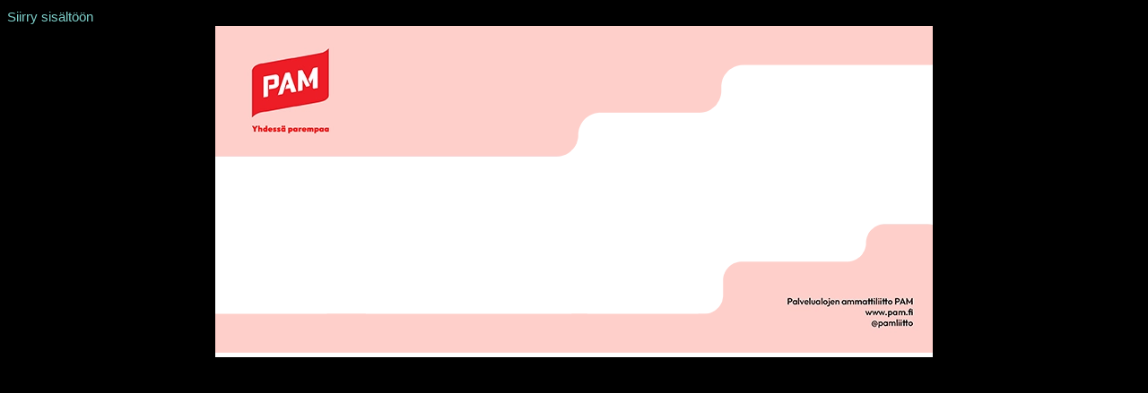

--- FILE ---
content_type: text/html; charset=UTF-8
request_url: https://www.lyyti.fi/reg/SASKin_solidaarisuuspaivat_2024
body_size: 4779
content:
<!DOCTYPE html>
    <html lang="fi">
        <head>
            <title>SASKin solidaarisuuspäivät 3.-4.2.2024</title>
<meta property="og:url" content="https://www.lyyti.in/SASKin_solidaarisuuspaivat_3422024_0329" />
<meta property="og:type" content="article" />
<meta property="og:title" content="SASKin solidaarisuuspäivät 3.-4.2.2024" />
<meta property="og:description" content="Hei PAMilainen! Ilmoittaudu SASKin suurtapahtumaan eli Solidaarisuuspäiville 2024 täyttämällä tämä lomake! Tarkistathan, että saat vahvistuksen myös sähköpostin ilmoittauduttuasi. Tapahtuman viestintä tapahtuu pääosin sähköpostin kautta eli tarkistathan, että se on oikein. Kuka voi ilmoittautua? Tämän lomakkeen kautta ilmoittautuvat PAMin jäsenet ja opiskelijajäsenet. Tärkeintä on kiinnostus aiheeseen ja innostus tulla mukaan. Osallistuminen on maksutonta Osallistuminen ei maksa PAMin jäsenelle mitään. PAM maksaa osallistumisen, ohjelmat, ruokailut, matkat ja pitkämatkalaisille majoituksen. PAMin kiintiö ja PAMilaisten oma iltapäivä PAMilla on oma iltapäivä perjantaina 2.2.2024 kello 15-19. Ennen iltapäivää on tarjolla kahvit kello 14 alkaen. Kerro ilmoittautuessasi, osallistutko PAMin perjantain ohjelmaan ja illalliselle. PAMilla on tapahtumaan 80 hengen kiintiö. Ilmoittautuminen on auki 27.11. tai kun tapahtuman PAMin kiintiö tulee täyteen. Mikäli olet myös SASKin lähettiläs ja PAMin kiintiö on jo täynnä, tiedustele SASKista mahdollisuutta osallistua heidän kauttaan. HUOM! Tällöin ei ole osallistumismahdollisuutta PAMin perjantain ohjelmaan ja matkat ja majoituksen hoitaa SASK. Miten matkustaminen ja matkakulut korvataan? PAM korvaa matkakulut PAMin matkustusohjesäännön mukaisesti. Odotathan kuitenkin tapahtuman kirjettä, ennen kuin tilaat matkalippuja. Mikäli saavut omalla autolla yksin, PAM korvaa 50 % verottajan ohjeen mukaisesta km-korvausmäärästä. Kimppakyydeissä korvaus on 100 % (vuonna 2023 0,53 e/km). Taksi- ja lentomatkoista tulee sopia erikseen ja siitä tulee ohjeistus tapahtuman kirjeessä! PAM ei korvaa ansionmenetyksiä eikä maksa päivärahoja tilaisuudesta. Majoitus Majoitus on varattu PAMilaisille Sokos Hotel Vaakunasta Hämeenlinnasta 2 hengen huoneisiin. Mikäli osalistut jo perjantaina PAMin ohjelmaan, majoitus varataan jo perjantaista (pe-su). Mikäli saavut vasta lauantaina niin majoitus varataan tällöin la-su. Tarkempi ohjeistus tulee kirjeessä. Lisätietoja: Marjut Pihoselta marjut.pihonen@pam.fi (7.11.asti) ja Erja Eklundilta erja.eklund@pam.fi (30.11. asti) Mikäli sinulla on kysymyksiä Solidaarisuuspäivien sisältöön tai ohjelmaan liittyen 3.-4.2., niin olethan yhteydessä SASKiin Susanna Haapalaiseen susanna.haapalainen@sask.fi. Terveisin PALVELUALOJEN AMMATTILIITTO PAM ry Mari Taivainen Marjut Pihonen" />
<meta property="og:image" content="https://storage.cdn.lyyti.events/company-148/images/1f0f1feb-dc44-61c2-a628-317e0e67f4ef.webp" />        <meta name="viewport" content="width=device-width, initial-scale=1.0" />
        <meta charset="utf-8" />
        <meta name="format-detection" content="telephone=no" />
        <script src="https://proxy.lyyti.fi/common/js/jquery-3.6.1.min.js?20240619"></script>
        <script src="https://proxy.lyyti.fi/common/js/jquery-ui-1.13.2/jquery-ui.min.js"></script>
        <script src="https://proxy.lyyti.fi/common/lang/fi.js"></script>
        <link rel="stylesheet" type="text/css" href="https://proxy.lyyti.fi/common/js/chosen/chosen-1.8.7.min.css" />
        <script src="https://proxy.lyyti.fi/common/js/chosen/chosen.jquery-1.8.7.min.js"></script>
        <script src="https://proxy.lyyti.fi/common/js/iban.js"></script>
        <script src="https://proxy.lyyti.fi/common/js/common.js?v=1738066832"></script>
        <script src="https://proxy.lyyti.fi/common/js/common-validators.js"></script>
        <script src="https://proxy.lyyti.fi/common/js/signup.js"></script>
        <link rel="stylesheet" href="https://proxy.lyyti.fi/common/js/fancyBox-2.1.5/source/jquery.fancybox.css?v=2.1.5" type="text/css" media="screen" />
        <script src="https://proxy.lyyti.fi/common/js/fancyBox-2.1.5/source/jquery.fancybox.pack.js?v=2.1.5"></script>
        <script src="https://proxy.lyyti.fi/common/js/fine-uploader-5.16.2/fine-uploader.min.js"></script>
        <link rel="stylesheet" type="text/css" href="https://proxy.lyyti.fi/common/js/fine-uploader-5.16.2/fine-uploader-new.css" />
        <link rel="stylesheet" type="text/css" href="https://proxy.lyyti.fi/common/js/jquery-ui-1.13.2/redmond/jquery-ui.min.css" media="all" />
        <link href="https://proxy.lyyti.fi/common/js/bootstrap-3.4.1.min.css?v=20200826" rel="stylesheet" />
        <link href="https://proxy.lyyti.fi/common/js/font-awesome-4.7.0/css/font-awesome.min.css" rel="stylesheet">
        <link href="https://proxy.lyyti.fi//common/css/public-reg.css?v=1768462940" rel="stylesheet" type="text/css" media="all" />
        <script src="https://proxy.lyyti.fi/common/js/bootstrap-3.4.1.min.js"></script>
        <link href="https://proxy.lyyti.fi/common/js/bootstrap-datetimepicker-4.17.49.css" rel="stylesheet" />
        <script src="https://proxy.lyyti.fi/common/js/moment-with-locales-2.29.4.min.js"></script>
        <script src="https://proxy.lyyti.fi/common/js/bootstrap-datetimepicker-4.17.49.min.js"></script>
        <link rel="stylesheet" href="https://proxy.lyyti.fi/common/fonts/typekit/dgj4qpj/dgj4qpj.css">
        <link rel="icon" type="image/png" sizes="192x192" href="https://proxy.lyyti.fi/favicons/android-chrome-192x192.png" />
        <link rel="icon" type="image/png" sizes="512x512" href="https://proxy.lyyti.fi/favicons/android-chrome-512x512.png" />
        <link rel="apple-touch-icon" href="https://proxy.lyyti.fi/favicons/apple-touch-icon.png" />
        <link rel="shortcut icon" href="https://proxy.lyyti.fi/favicon.ico" />
        <link rel="icon" type="image/png" sizes="16x16" href="https://proxy.lyyti.fi/favicons/favicon-16x16.png" />
        <link rel="icon" type="image/png" sizes="32x32" href="https://proxy.lyyti.fi/favicons/favicon-32x32.png" />
        <script src="https://proxy.lyyti.fi/common/js/es5-shim/4.5.7/es5-shim.min.js"></script>
        <script>
    function requestBlank(){       $.get("https://www.lyyti.fi/reg16/blank.php");    }    setInterval(requestBlank, 300000);
    $(function() {
       revealDocumentHeight();
       window.setInterval("revealDocumentHeight()", 500);
    });
    function getInputFieldsOfEnrollmentForm() {
        var html = "";
        $("form[name=enrollment_form]").find("[id^=field-]").each(function() {
            if (($(this).is("select") || ($(this).attr("type") != "radio" && $(this).attr("type") != "checkbox")) || $(this).is(":checked")) {
                var input_name = $(this).attr("name");
                if ($(this).is("select")) { 
                    var input_value = $(this).children("option:selected").val();
                } else {
                    var input_value = $(this).val();
                }
                html += "<input type='hidden' name='"+input_name+"' value='"+input_value+"' />";
            }
        });
        return html;
    }
var dataLayer = [{    'type': 'enrollment',    'event': 'SASKin_solidaarisuuspaivat_3422024_0329',    'page': ''}];var lyytiEnrollmentData = {event: {code: 'SASKin_solidaarisuuspaivat_3422024_0329', id: 1413247}, language: 'fi', ip: '18.224.3.115'};</script>

<script src="https://proxy.lyyti.fi/common/js/headroom.min.js"></script><script src="https://proxy.lyyti.fi/reg16/js/nav.js"></script><style>
@font-face {
  font-family: 'Klavikali';
  src: url(https://proxy.lyyti.fi/uploaded_fonts/5b16d90bd5d2027635d.otf);
}
@font-face {
	font-family: 'Klavikabo';
	src: url(https://proxy.lyyti.fi/uploaded_fonts/d04ea42e097dbfcb7b0.otf);
	}

body {
	font-family: 'Klavikali', Arial, sans-serif;
	font-size: 15px;
	line-height: 21px;
	font-weight: 400;
	color: #000;
	background: rgb(0,0,0) url(https://proxy.lyyti.fi/assets-c/2460/design-image/10339/c536e03e6ad55826f9f166a704137b4d6374b740581ed5066b1f4347c83e0068.png) center no-repeat;
	background-attachment: fixed;
	background-size: cover;
}

	
a {
	color: #7dcdc8;
	text-decoration: none;
	cursor: pointer;
}

a:hover, a:focus {
	color: #7dcdc8;
	text-decoration: underline;
}

.top-powered-by > a {
	color: #7dcdc8;
	text-decoration: none;
	cursor: pointer;
}

.top-powered-by > a:hover {
	color: #7dcdc8;
	text-decoration: underline;	
}

h1, h2, h3, h4, h5, h6 {
	font-family: 'Klavikabo', Arial, sans-serif;
	font-size: 33px;
	line-height: 1.42857;
	margin-top: 20px;
	margin-bottom: 10px;
	font-weight: bold;
	color: #000;
}

h2 {
	font-size: 1.6em;
}

h3 {
	font-size: 1.4em;
}

h4 {
	font-size: 1.2em;
}

h5, h6 {
	font-size: 1.1em;
}

.progress {
	background: #000;
}
	
	.progress-bar {
		background: red;
	}

.event-basic-details-table tbody tr td {
	padding: 5px;
}

.event-basic-details-table tbody tr td:first-child {
	font-weight: normal;
	font-size: inherit;
	padding-left: 0;
	font-family: inherit;
}

#letter-container-responsive {
	max-width: 800px !important;
	padding: 0;
	margin: 0 auto 0;
	background: rgba(255,255,255,1);
	box-shadow: none;
	border: none;
}

div#common_content {
	padding: 20px 40px 40px;
	border: none;
	line-height: 1.5em;
	background: rgba(255,255,255,0);
	margin: auto;
	border: none;
}
	

nav, .navbar-nav {
	font-family: 'Klavikali', Arial, sans-serif;
	font-size: 13px;
	opacity: 1;
	text-transform: none;
}

.navbar-default {
	background: rgba(0,0,0,1);
	box-shadow: none;
	opacity: 1;
	border-bottom: 1px #e5e5e5;
}

/* Pienenpi kuin merkki */
.nav li.divider-icon {
   color: rgb(255,255,255);
   opacity: 0.5;
}

nav .container {
	background: none;
}

.navbar {
	font-family: 'Klavikali', Arial, sans-serif;
	margin-bottom: 0;
	color: rgb(255,255,255);
	font-weight: bold;
	display: inline-block;
	background: rgba(0,0,0,1);
}
	
/* navbarin solut */
.navbar-nav > li > a {
	min-height: 0;
	background-color: rgba(24,139,163,0);
	border: 0 solid #000;
}

/* Aktiivinen navpalkin teksti */
.navbar-default .navbar-nav > li > a {
	color: rgba(255,255,255,1);
	padding-top: 15px;
	padding-bottom: 10px;
	text-decoration: none;
}

/* Navbarin tekstin vÃ¤ri kun edetty ja hoveraa linkkiÃ¤ */
.navbar-default .navbar-nav > li > a:hover {
	color: rgba(255,255,255,1);
	background-color: rgba(24,139,163,0);
}

/* Kun hoveraa aktiivista navbaria */
.navbar-default .navbar-nav>.active>a, .navbar-default .navbar-nav>.active>a:hover, .navbar-default .navbar-nav>.active>a:focus {
	color: rgba(255,255,255,1);
	background-color: rgba(24,139,163,0);
}

/* Tekstin vÃ¤ri kun ei ole vielÃ¤ aktiivinen */
.navbar-default .navbar-nav>.disabled>a, .navbar-default .navbar-nav>.disabled>a:hover, .navbar-default .navbar-nav>.disabled>a:focus {
	color: rgba(255,255,255,0.5);
	opacity: 1;
	background-color: rgba(24,139,163,0);
}

.btn {
	font-family: 'Klavikali', Arial, sans-serif;
	border-radius: 0;
	font-weight: normal;
	border: none;
}

.btn-success, .btn-default, .btn-primary {
	padding: 5px;
	font-size: 17px;
	text-transform: none;
}

#add-to-waitline {
	font-size: 12px;
}

.input-group-btn > button {
	padding: 5px 10px;
	font-size: 12px;
}
	
.form-control {
	border-color: rgb(227,5,19);
	box-shadow: inset 0 1px 1px RED;
	border-radius: 2px;
}

.btn-success, .btn-primary {
	background: rgb(227,5,19);
	color: rgba(255,255,255,1);
	border: 2px solid rgba(239,74,141,1);
	transition: ease 0.2s;
	border-radius: none;
}

.btn-success:hover, .btn-success:focus,.btn-success:active, .btn-primary:hover, .btn-primary:focus,  .btn-primary:active {
	background: rgb(255,255,255); 
	color: rgb(239,74,141);
	border: 2px solid rgb(227,5,19);
}

.btn-default {
	background: rgb(227,5,19);
	color: rgba(255,255,255,1);
	border: 1px solid rgb(227,5,19);
	background-size: 100%;
}


.btn-default:hover, .btn-default:active, .btn-default:focus {
	background: rgba(255,255,255,1);
	border: 1px solid rgb(227,5,19);
	color: rgb(227,5,19);
	background-size: 100%;
}


#thanks-page-button-0, #thanks-page-button-1, #thanks-page-button-2, #thanks-page-button-3, #thanks-page-button-4, #thanks-page-button-5, #thanks-page-button-6 {
	color: rgba(255,255,255,1);
	font-size: 12px;
	border-color: transparent;
	text-transform: none;
	background-color: rgb(227,5,19);
}

#thanks-page-button-0:hover, #thanks-page-button-1:hover, #thanks-page-button-2:hover, #thanks-page-button-3:hover, #thanks-page-button-4:hover, #thanks-page-button-5:hover, #thanks-page-button-6:hover {
	color: rgb(227,5,19);
	background: rgba(255,255,255,1);
	border-color: transparent;
}

.control-label {
	font-family: 'Klavikali', Arial, sans-serif;
	font-size: 14px;
	font-weight: bold;
}

table.table > tbody > tr > td:nth-child(2),
.radio label, 
.checkbox label,
.form-control {
	font-family: 'sofia-pro', Arial, sans-serif;
	font-weight: 300;
	border-color: rgba(227,5,19,0.5);
}


	
.form-control {
	box-shadow: none;
	border-radius: 2px;
}

.form-control:focus {
	box-shadow: none;
	border-color: rgb(227,5,19);
}

.country-code-selection.form-control {
	background: #c3c4b7;
}

.participant-type-label,
table.table > tbody > tr > td:first-child {
	font-weight: bold;
}

input[type=radio], input[type=checkbox] {
	margin-top: 5px;
}

hr {
	border-color: #ccc;
}
	
	/*.input-group-addon {
		color: #000;
	}*/
	
@media (max-width: 768px) {
	body {
		font-size: 14px;
	}

	.navbar-default .navbar-nav > li > a {
		padding-bottom: 0;
		padding-top: 3px;
	}
}
</style>        </head>
        <body class="enrollment-page">
            <a class="btn btn-a11y skip-to-content screen-reader-text" href="#common_content">Siirry sisältöön</a>            <div id="letter-container-responsive" >
<img class="img-responsive center-block banner-top" alt="" src="https://storage.cdn.lyyti.events/company-148/images/1f0f1feb-dc44-61c2-a628-317e0e67f4ef.webp" />                <div id="common_content" role="main">
<script>
    $(function() {
        $("#condition_content_container").show();
    });
</script>
<noscript>
<div class="row">
    <div class="col-md-12">
        <div class="alert alert-danger" role="alert">
            Ilmoittautumissivu vaatii toimiakseen selaimen, jossa on JavaScript päällä
        </div>
    </div>
</div>
</noscript>
<div id="condition_content_container" style="display:none;">
            <div class="row small top-commands">
                <div class="col-sm-6 col-xs-12 top-language-selection">
                </div>
                <div class="col-sm-6 col-xs-12 text-right top-powered-by">
<a href="https://hubs.ly/H0mH0zC0" target="_blank" lang="en" >Powered by Lyyti <i class="fa fa-external-link" aria-label="avautuu uuteen välilehteen"></i></a>
                    </div>
                </div> <!-- .row -->
<div class="row">
    <div class="col-md-12">
        <div class="alert alert-info" role="status">
            Virheellinen tieto
        </div>
    </div>
</div>
</div>                </div> <!-- #common_content -->
<img class="img-responsive center-block banner-bottom" alt="" src="https://storage.cdn.lyyti.events/company-148/images/1f0f1feb-c211-67c8-a338-147d9ddfba0f.webp" />        </div> <!-- #letter_container --><script src="https://proxy.lyyti.fi/dist/staticjs/sentry.js?v=10.8.0" ></script><script>Sentry = Sentry.default;Sentry.init({dsn: "https://52c7f930e8914871aa007b3ca605e202@sentry.lyyti.com/4", environment: "production", release: "lyyti-enrollment@accessibility", sendDefaultPii: true});Sentry.setTag("eventId", 1413247);</script>    </body></html>